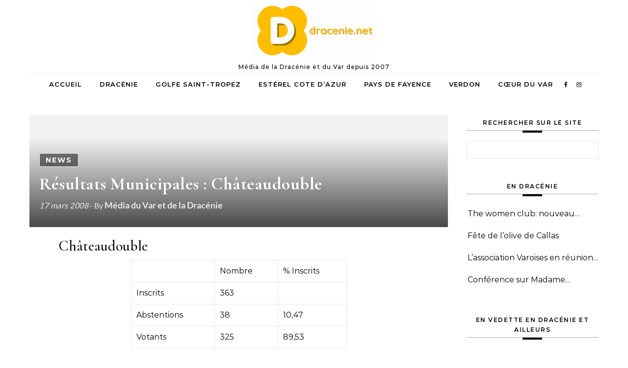

--- FILE ---
content_type: text/html; charset=UTF-8
request_url: https://dracenie.net/resultats-municipales-claviers/
body_size: 11528
content:
<!DOCTYPE html>
<html lang="fr-FR">
<head>
    <meta charset="UTF-8">
    <meta name="viewport" content="width=device-width, initial-scale=1">
    <link rel="profile" href="http://gmpg.org/xfn/11">
    <meta name='robots' content='index, follow, max-image-preview:large, max-snippet:-1, max-video-preview:-1' />

	<!-- This site is optimized with the Yoast SEO plugin v26.8 - https://yoast.com/product/yoast-seo-wordpress/ -->
	<title>Résultats Municipales : Châteaudouble - dracenie.net web média de la Dracénie et du Var</title>
	<meta name="description" content="Châteaudouble Nombre % Inscrits Inscrits 363 Abstentions 38 10,47 Votants 325 89,53 Nombre % Votants Blancs ou nuls 4 1,10 Exprimés 321 88,43 Elu(s) Voix" />
	<link rel="canonical" href="https://dracenie.net/resultats-municipales-claviers/" />
	<meta property="og:locale" content="fr_FR" />
	<meta property="og:type" content="article" />
	<meta property="og:title" content="Résultats Municipales : Châteaudouble - dracenie.net web média de la Dracénie et du Var" />
	<meta property="og:description" content="Châteaudouble Nombre % Inscrits Inscrits 363 Abstentions 38 10,47 Votants 325 89,53 Nombre % Votants Blancs ou nuls 4 1,10 Exprimés 321 88,43 Elu(s) Voix" />
	<meta property="og:url" content="https://dracenie.net/resultats-municipales-claviers/" />
	<meta property="og:site_name" content="dracenie.net web média de la Dracénie et du Var" />
	<meta property="article:publisher" content="https://www.facebok.com/dracenie" />
	<meta property="article:author" content="https://www.facebook.com/dracenie" />
	<meta property="article:published_time" content="2008-03-17T09:27:42+00:00" />
	<meta property="article:modified_time" content="2024-04-07T14:26:43+00:00" />
	<meta property="og:image" content="https://dracenie.net/wp-content/uploads/2024/08/nouveau-logo-dracenie.png" />
	<meta property="og:image:width" content="500" />
	<meta property="og:image:height" content="500" />
	<meta property="og:image:type" content="image/png" />
	<meta name="author" content="Média du Var et de la Dracénie" />
	<meta name="twitter:card" content="summary_large_image" />
	<meta name="twitter:creator" content="@dracenie" />
	<meta name="twitter:label1" content="Écrit par" />
	<meta name="twitter:data1" content="Média du Var et de la Dracénie" />
	<script type="application/ld+json" class="yoast-schema-graph">{"@context":"https://schema.org","@graph":[{"@type":"NewsArticle","@id":"https://dracenie.net/resultats-municipales-claviers/#article","isPartOf":{"@id":"https://dracenie.net/resultats-municipales-claviers/"},"author":{"name":"Média du Var et de la Dracénie","@id":"https://dracenie.net/#/schema/person/55ae393377271564c90d4926fe45a8fe"},"headline":"Résultats Municipales : Châteaudouble","datePublished":"2008-03-17T09:27:42+00:00","dateModified":"2024-04-07T14:26:43+00:00","mainEntityOfPage":{"@id":"https://dracenie.net/resultats-municipales-claviers/"},"wordCount":56,"publisher":{"@id":"https://dracenie.net/#organization"},"image":{"@id":"https://dracenie.net/resultats-municipales-claviers/#primaryimage"},"thumbnailUrl":"","keywords":["Politique"],"articleSection":["News"],"inLanguage":"fr-FR"},{"@type":"WebPage","@id":"https://dracenie.net/resultats-municipales-claviers/","url":"https://dracenie.net/resultats-municipales-claviers/","name":"Résultats Municipales : Châteaudouble - dracenie.net web média de la Dracénie et du Var","isPartOf":{"@id":"https://dracenie.net/#website"},"primaryImageOfPage":{"@id":"https://dracenie.net/resultats-municipales-claviers/#primaryimage"},"image":{"@id":"https://dracenie.net/resultats-municipales-claviers/#primaryimage"},"thumbnailUrl":"","datePublished":"2008-03-17T09:27:42+00:00","dateModified":"2024-04-07T14:26:43+00:00","description":"Châteaudouble Nombre % Inscrits Inscrits 363 Abstentions 38 10,47 Votants 325 89,53 Nombre % Votants Blancs ou nuls 4 1,10 Exprimés 321 88,43 Elu(s) Voix","breadcrumb":{"@id":"https://dracenie.net/resultats-municipales-claviers/#breadcrumb"},"inLanguage":"fr-FR","potentialAction":[{"@type":"ReadAction","target":["https://dracenie.net/resultats-municipales-claviers/"]}]},{"@type":"ImageObject","inLanguage":"fr-FR","@id":"https://dracenie.net/resultats-municipales-claviers/#primaryimage","url":"","contentUrl":""},{"@type":"BreadcrumbList","@id":"https://dracenie.net/resultats-municipales-claviers/#breadcrumb","itemListElement":[{"@type":"ListItem","position":1,"name":"Accueil","item":"https://dracenie.net/"},{"@type":"ListItem","position":2,"name":"News","item":"https://dracenie.net/news/"},{"@type":"ListItem","position":3,"name":"Résultats Municipales : Châteaudouble"}]},{"@type":"WebSite","@id":"https://dracenie.net/#website","url":"https://dracenie.net/","name":"dracenie.net web média de la Dracénie et du Var","description":"Média de la Dracénie et du Var depuis 2007","publisher":{"@id":"https://dracenie.net/#organization"},"alternateName":"dracenie.net","potentialAction":[{"@type":"SearchAction","target":{"@type":"EntryPoint","urlTemplate":"https://dracenie.net/?s={search_term_string}"},"query-input":{"@type":"PropertyValueSpecification","valueRequired":true,"valueName":"search_term_string"}}],"inLanguage":"fr-FR"},{"@type":"Organization","@id":"https://dracenie.net/#organization","name":"dracenie.net","alternateName":"web media du var et de la dracenie","url":"https://dracenie.net/","logo":{"@type":"ImageObject","inLanguage":"fr-FR","@id":"https://dracenie.net/#/schema/logo/image/","url":"https://dracenie.net/wp-content/uploads/2024/08/nouveau-logo-dracenie.png","contentUrl":"https://dracenie.net/wp-content/uploads/2024/08/nouveau-logo-dracenie.png","width":500,"height":500,"caption":"dracenie.net"},"image":{"@id":"https://dracenie.net/#/schema/logo/image/"},"sameAs":["https://www.facebok.com/dracenie","http://www.instagram.com/dracenie","http://www.youtube.com/dracenie"]},{"@type":"Person","@id":"https://dracenie.net/#/schema/person/55ae393377271564c90d4926fe45a8fe","name":"Média du Var et de la Dracénie","image":{"@type":"ImageObject","inLanguage":"fr-FR","@id":"https://dracenie.net/#/schema/person/image/","url":"https://secure.gravatar.com/avatar/35a27e2092f11d56ed6fc17d435c88f647abcb60c2b3c54eb8d2c42420ec9ef0?s=96&d=mm&r=g","contentUrl":"https://secure.gravatar.com/avatar/35a27e2092f11d56ed6fc17d435c88f647abcb60c2b3c54eb8d2c42420ec9ef0?s=96&d=mm&r=g","caption":"Média du Var et de la Dracénie"},"description":"Ce webzine a été créé en juin 2007. C'est un média régional culturel, évènementiel et institutionnel. Il est axé sur le département du Var dont les agglomérations ou communautés de communes du Verdon, de l'Estérel Côte d'Azur, du pays de Fayence, du Golfe de Saint-Tropez, du Coeur du Var et de la Dracénie.","sameAs":["https://www.dracenie.net","https://www.facebook.com/dracenie","https://www.instagram.com/dracenie","https://x.com/dracenie","https://www.youtube.com/dracenie"]}]}</script>
	<!-- / Yoast SEO plugin. -->


<link rel="alternate" type="application/rss+xml" title="dracenie.net web média de la Dracénie et du Var &raquo; Flux" href="https://dracenie.net/feed/" />
<style id='wp-img-auto-sizes-contain-inline-css' type='text/css'>
img:is([sizes=auto i],[sizes^="auto," i]){contain-intrinsic-size:3000px 1500px}
/*# sourceURL=wp-img-auto-sizes-contain-inline-css */
</style>
<style id='wp-block-library-inline-css' type='text/css'>
:root{--wp-block-synced-color:#7a00df;--wp-block-synced-color--rgb:122,0,223;--wp-bound-block-color:var(--wp-block-synced-color);--wp-editor-canvas-background:#ddd;--wp-admin-theme-color:#007cba;--wp-admin-theme-color--rgb:0,124,186;--wp-admin-theme-color-darker-10:#006ba1;--wp-admin-theme-color-darker-10--rgb:0,107,160.5;--wp-admin-theme-color-darker-20:#005a87;--wp-admin-theme-color-darker-20--rgb:0,90,135;--wp-admin-border-width-focus:2px}@media (min-resolution:192dpi){:root{--wp-admin-border-width-focus:1.5px}}.wp-element-button{cursor:pointer}:root .has-very-light-gray-background-color{background-color:#eee}:root .has-very-dark-gray-background-color{background-color:#313131}:root .has-very-light-gray-color{color:#eee}:root .has-very-dark-gray-color{color:#313131}:root .has-vivid-green-cyan-to-vivid-cyan-blue-gradient-background{background:linear-gradient(135deg,#00d084,#0693e3)}:root .has-purple-crush-gradient-background{background:linear-gradient(135deg,#34e2e4,#4721fb 50%,#ab1dfe)}:root .has-hazy-dawn-gradient-background{background:linear-gradient(135deg,#faaca8,#dad0ec)}:root .has-subdued-olive-gradient-background{background:linear-gradient(135deg,#fafae1,#67a671)}:root .has-atomic-cream-gradient-background{background:linear-gradient(135deg,#fdd79a,#004a59)}:root .has-nightshade-gradient-background{background:linear-gradient(135deg,#330968,#31cdcf)}:root .has-midnight-gradient-background{background:linear-gradient(135deg,#020381,#2874fc)}:root{--wp--preset--font-size--normal:16px;--wp--preset--font-size--huge:42px}.has-regular-font-size{font-size:1em}.has-larger-font-size{font-size:2.625em}.has-normal-font-size{font-size:var(--wp--preset--font-size--normal)}.has-huge-font-size{font-size:var(--wp--preset--font-size--huge)}.has-text-align-center{text-align:center}.has-text-align-left{text-align:left}.has-text-align-right{text-align:right}.has-fit-text{white-space:nowrap!important}#end-resizable-editor-section{display:none}.aligncenter{clear:both}.items-justified-left{justify-content:flex-start}.items-justified-center{justify-content:center}.items-justified-right{justify-content:flex-end}.items-justified-space-between{justify-content:space-between}.screen-reader-text{border:0;clip-path:inset(50%);height:1px;margin:-1px;overflow:hidden;padding:0;position:absolute;width:1px;word-wrap:normal!important}.screen-reader-text:focus{background-color:#ddd;clip-path:none;color:#444;display:block;font-size:1em;height:auto;left:5px;line-height:normal;padding:15px 23px 14px;text-decoration:none;top:5px;width:auto;z-index:100000}html :where(.has-border-color){border-style:solid}html :where([style*=border-top-color]){border-top-style:solid}html :where([style*=border-right-color]){border-right-style:solid}html :where([style*=border-bottom-color]){border-bottom-style:solid}html :where([style*=border-left-color]){border-left-style:solid}html :where([style*=border-width]){border-style:solid}html :where([style*=border-top-width]){border-top-style:solid}html :where([style*=border-right-width]){border-right-style:solid}html :where([style*=border-bottom-width]){border-bottom-style:solid}html :where([style*=border-left-width]){border-left-style:solid}html :where(img[class*=wp-image-]){height:auto;max-width:100%}:where(figure){margin:0 0 1em}html :where(.is-position-sticky){--wp-admin--admin-bar--position-offset:var(--wp-admin--admin-bar--height,0px)}@media screen and (max-width:600px){html :where(.is-position-sticky){--wp-admin--admin-bar--position-offset:0px}}

/*# sourceURL=wp-block-library-inline-css */
</style><style id='global-styles-inline-css' type='text/css'>
:root{--wp--preset--aspect-ratio--square: 1;--wp--preset--aspect-ratio--4-3: 4/3;--wp--preset--aspect-ratio--3-4: 3/4;--wp--preset--aspect-ratio--3-2: 3/2;--wp--preset--aspect-ratio--2-3: 2/3;--wp--preset--aspect-ratio--16-9: 16/9;--wp--preset--aspect-ratio--9-16: 9/16;--wp--preset--color--black: #000000;--wp--preset--color--cyan-bluish-gray: #abb8c3;--wp--preset--color--white: #ffffff;--wp--preset--color--pale-pink: #f78da7;--wp--preset--color--vivid-red: #cf2e2e;--wp--preset--color--luminous-vivid-orange: #ff6900;--wp--preset--color--luminous-vivid-amber: #fcb900;--wp--preset--color--light-green-cyan: #7bdcb5;--wp--preset--color--vivid-green-cyan: #00d084;--wp--preset--color--pale-cyan-blue: #8ed1fc;--wp--preset--color--vivid-cyan-blue: #0693e3;--wp--preset--color--vivid-purple: #9b51e0;--wp--preset--gradient--vivid-cyan-blue-to-vivid-purple: linear-gradient(135deg,rgb(6,147,227) 0%,rgb(155,81,224) 100%);--wp--preset--gradient--light-green-cyan-to-vivid-green-cyan: linear-gradient(135deg,rgb(122,220,180) 0%,rgb(0,208,130) 100%);--wp--preset--gradient--luminous-vivid-amber-to-luminous-vivid-orange: linear-gradient(135deg,rgb(252,185,0) 0%,rgb(255,105,0) 100%);--wp--preset--gradient--luminous-vivid-orange-to-vivid-red: linear-gradient(135deg,rgb(255,105,0) 0%,rgb(207,46,46) 100%);--wp--preset--gradient--very-light-gray-to-cyan-bluish-gray: linear-gradient(135deg,rgb(238,238,238) 0%,rgb(169,184,195) 100%);--wp--preset--gradient--cool-to-warm-spectrum: linear-gradient(135deg,rgb(74,234,220) 0%,rgb(151,120,209) 20%,rgb(207,42,186) 40%,rgb(238,44,130) 60%,rgb(251,105,98) 80%,rgb(254,248,76) 100%);--wp--preset--gradient--blush-light-purple: linear-gradient(135deg,rgb(255,206,236) 0%,rgb(152,150,240) 100%);--wp--preset--gradient--blush-bordeaux: linear-gradient(135deg,rgb(254,205,165) 0%,rgb(254,45,45) 50%,rgb(107,0,62) 100%);--wp--preset--gradient--luminous-dusk: linear-gradient(135deg,rgb(255,203,112) 0%,rgb(199,81,192) 50%,rgb(65,88,208) 100%);--wp--preset--gradient--pale-ocean: linear-gradient(135deg,rgb(255,245,203) 0%,rgb(182,227,212) 50%,rgb(51,167,181) 100%);--wp--preset--gradient--electric-grass: linear-gradient(135deg,rgb(202,248,128) 0%,rgb(113,206,126) 100%);--wp--preset--gradient--midnight: linear-gradient(135deg,rgb(2,3,129) 0%,rgb(40,116,252) 100%);--wp--preset--font-size--small: 13px;--wp--preset--font-size--medium: 20px;--wp--preset--font-size--large: 36px;--wp--preset--font-size--x-large: 42px;--wp--preset--spacing--20: 0.44rem;--wp--preset--spacing--30: 0.67rem;--wp--preset--spacing--40: 1rem;--wp--preset--spacing--50: 1.5rem;--wp--preset--spacing--60: 2.25rem;--wp--preset--spacing--70: 3.38rem;--wp--preset--spacing--80: 5.06rem;--wp--preset--shadow--natural: 6px 6px 9px rgba(0, 0, 0, 0.2);--wp--preset--shadow--deep: 12px 12px 50px rgba(0, 0, 0, 0.4);--wp--preset--shadow--sharp: 6px 6px 0px rgba(0, 0, 0, 0.2);--wp--preset--shadow--outlined: 6px 6px 0px -3px rgb(255, 255, 255), 6px 6px rgb(0, 0, 0);--wp--preset--shadow--crisp: 6px 6px 0px rgb(0, 0, 0);}:where(.is-layout-flex){gap: 0.5em;}:where(.is-layout-grid){gap: 0.5em;}body .is-layout-flex{display: flex;}.is-layout-flex{flex-wrap: wrap;align-items: center;}.is-layout-flex > :is(*, div){margin: 0;}body .is-layout-grid{display: grid;}.is-layout-grid > :is(*, div){margin: 0;}:where(.wp-block-columns.is-layout-flex){gap: 2em;}:where(.wp-block-columns.is-layout-grid){gap: 2em;}:where(.wp-block-post-template.is-layout-flex){gap: 1.25em;}:where(.wp-block-post-template.is-layout-grid){gap: 1.25em;}.has-black-color{color: var(--wp--preset--color--black) !important;}.has-cyan-bluish-gray-color{color: var(--wp--preset--color--cyan-bluish-gray) !important;}.has-white-color{color: var(--wp--preset--color--white) !important;}.has-pale-pink-color{color: var(--wp--preset--color--pale-pink) !important;}.has-vivid-red-color{color: var(--wp--preset--color--vivid-red) !important;}.has-luminous-vivid-orange-color{color: var(--wp--preset--color--luminous-vivid-orange) !important;}.has-luminous-vivid-amber-color{color: var(--wp--preset--color--luminous-vivid-amber) !important;}.has-light-green-cyan-color{color: var(--wp--preset--color--light-green-cyan) !important;}.has-vivid-green-cyan-color{color: var(--wp--preset--color--vivid-green-cyan) !important;}.has-pale-cyan-blue-color{color: var(--wp--preset--color--pale-cyan-blue) !important;}.has-vivid-cyan-blue-color{color: var(--wp--preset--color--vivid-cyan-blue) !important;}.has-vivid-purple-color{color: var(--wp--preset--color--vivid-purple) !important;}.has-black-background-color{background-color: var(--wp--preset--color--black) !important;}.has-cyan-bluish-gray-background-color{background-color: var(--wp--preset--color--cyan-bluish-gray) !important;}.has-white-background-color{background-color: var(--wp--preset--color--white) !important;}.has-pale-pink-background-color{background-color: var(--wp--preset--color--pale-pink) !important;}.has-vivid-red-background-color{background-color: var(--wp--preset--color--vivid-red) !important;}.has-luminous-vivid-orange-background-color{background-color: var(--wp--preset--color--luminous-vivid-orange) !important;}.has-luminous-vivid-amber-background-color{background-color: var(--wp--preset--color--luminous-vivid-amber) !important;}.has-light-green-cyan-background-color{background-color: var(--wp--preset--color--light-green-cyan) !important;}.has-vivid-green-cyan-background-color{background-color: var(--wp--preset--color--vivid-green-cyan) !important;}.has-pale-cyan-blue-background-color{background-color: var(--wp--preset--color--pale-cyan-blue) !important;}.has-vivid-cyan-blue-background-color{background-color: var(--wp--preset--color--vivid-cyan-blue) !important;}.has-vivid-purple-background-color{background-color: var(--wp--preset--color--vivid-purple) !important;}.has-black-border-color{border-color: var(--wp--preset--color--black) !important;}.has-cyan-bluish-gray-border-color{border-color: var(--wp--preset--color--cyan-bluish-gray) !important;}.has-white-border-color{border-color: var(--wp--preset--color--white) !important;}.has-pale-pink-border-color{border-color: var(--wp--preset--color--pale-pink) !important;}.has-vivid-red-border-color{border-color: var(--wp--preset--color--vivid-red) !important;}.has-luminous-vivid-orange-border-color{border-color: var(--wp--preset--color--luminous-vivid-orange) !important;}.has-luminous-vivid-amber-border-color{border-color: var(--wp--preset--color--luminous-vivid-amber) !important;}.has-light-green-cyan-border-color{border-color: var(--wp--preset--color--light-green-cyan) !important;}.has-vivid-green-cyan-border-color{border-color: var(--wp--preset--color--vivid-green-cyan) !important;}.has-pale-cyan-blue-border-color{border-color: var(--wp--preset--color--pale-cyan-blue) !important;}.has-vivid-cyan-blue-border-color{border-color: var(--wp--preset--color--vivid-cyan-blue) !important;}.has-vivid-purple-border-color{border-color: var(--wp--preset--color--vivid-purple) !important;}.has-vivid-cyan-blue-to-vivid-purple-gradient-background{background: var(--wp--preset--gradient--vivid-cyan-blue-to-vivid-purple) !important;}.has-light-green-cyan-to-vivid-green-cyan-gradient-background{background: var(--wp--preset--gradient--light-green-cyan-to-vivid-green-cyan) !important;}.has-luminous-vivid-amber-to-luminous-vivid-orange-gradient-background{background: var(--wp--preset--gradient--luminous-vivid-amber-to-luminous-vivid-orange) !important;}.has-luminous-vivid-orange-to-vivid-red-gradient-background{background: var(--wp--preset--gradient--luminous-vivid-orange-to-vivid-red) !important;}.has-very-light-gray-to-cyan-bluish-gray-gradient-background{background: var(--wp--preset--gradient--very-light-gray-to-cyan-bluish-gray) !important;}.has-cool-to-warm-spectrum-gradient-background{background: var(--wp--preset--gradient--cool-to-warm-spectrum) !important;}.has-blush-light-purple-gradient-background{background: var(--wp--preset--gradient--blush-light-purple) !important;}.has-blush-bordeaux-gradient-background{background: var(--wp--preset--gradient--blush-bordeaux) !important;}.has-luminous-dusk-gradient-background{background: var(--wp--preset--gradient--luminous-dusk) !important;}.has-pale-ocean-gradient-background{background: var(--wp--preset--gradient--pale-ocean) !important;}.has-electric-grass-gradient-background{background: var(--wp--preset--gradient--electric-grass) !important;}.has-midnight-gradient-background{background: var(--wp--preset--gradient--midnight) !important;}.has-small-font-size{font-size: var(--wp--preset--font-size--small) !important;}.has-medium-font-size{font-size: var(--wp--preset--font-size--medium) !important;}.has-large-font-size{font-size: var(--wp--preset--font-size--large) !important;}.has-x-large-font-size{font-size: var(--wp--preset--font-size--x-large) !important;}
/*# sourceURL=global-styles-inline-css */
</style>

<style id='classic-theme-styles-inline-css' type='text/css'>
/*! This file is auto-generated */
.wp-block-button__link{color:#fff;background-color:#32373c;border-radius:9999px;box-shadow:none;text-decoration:none;padding:calc(.667em + 2px) calc(1.333em + 2px);font-size:1.125em}.wp-block-file__button{background:#32373c;color:#fff;text-decoration:none}
/*# sourceURL=/wp-includes/css/classic-themes.min.css */
</style>
<link rel='stylesheet' id='graceful-style-css' href='https://dracenie.net/wp-content/themes/graceful/style.css?ver=6.9' type='text/css' media='all' />
<style id='graceful-style-inline-css' type='text/css'>
 .wrapped-content { max-width: 1160px; } .sidebar-slide-menu { width: 340px; left: -340px; padding: 85px 35px 0px; } .sidebar-left, .sidebar-right { width: 307px; } [data-layout*="rightsidebar"] .content-wrap, [data-layout*="leftsidebar"] .content-wrap { width: calc(100% - 307px); width: -webkit-calc(100% - 307px); } [data-layout*="leftrightsidebar"] .content-wrap { width: calc(100% - 614px); width: -webkit-calc(100% - 614px); } [data-layout*="fullwidth"] .content-wrap { width: 100%; } #top-navigation > div, #main-navigation > div, #graceful-post-slider.wrapped-content, #special-links, .main-content, .site-footer-wrap { padding-left: 40px; padding-right: 40px; } body { background-color: #ffffff; } .graceful-loading-wrap { background-color: #ffffff; } .site-branding a { background-color: transparent !important; } .site-branding a { color: #000000; background: #ffffff; } .entry-header { background-color: #ffffff; } #special-links h4 { background-color: rgba(241,241,241, 0.85); color: #000000; } #main-navigation a, #main-navigation i, #main-navigation #s { color: #000000; } .main-navigation-sidebar span, .sidebar-slide-menu-close-btn span { background-color: #000000; } #main-navigation a:hover, #main-navigation i:hover, #main-navigation li.current-menu-item > a, #main-navigation li.current-menu-ancestor > a, #main-navigation .sub-menu li.current-menu-item > a, #main-navigation .sub-menu li.current-menu-ancestor> a { color: #010101; } .main-navigation-sidebar:hover span { background-color: #010101; } #site-menu .sub-menu, #site-menu .sub-menu a { background-color: #f1f1f1; border-color: rgba(0,0,0, 0.1); } #main-navigation #s { background-color: #f1f1f1; } #main-navigation #s::-webkit-input-placeholder { /* Chrome/Opera/Safari */ color: rgba(0,0,0, 0.7); } #main-navigation #s::-moz-placeholder { /* Firefox 19+ */ color: rgba(0,0,0, 0.7); } #main-navigation #s:-ms-input-placeholder { /* IE 10+ */ color: rgba(0,0,0, 0.7); } #main-navigation #s:-moz-placeholder { /* Firefox 18- */ color: rgba(0,0,0, 0.7); } /* Background Color */ .sidebar-slide-menu, #special-links, .main-content, #graceful-post-slider, #primary select, #primary input, #primary textarea { background-color: #ffffff; } /* Text Color */ #primary, #primary select, #primary input, #primary textarea, #primary .post-author a, #primary .graceful-widget a, #primary .comment-author { color: #010101; } /* Title Color */ #primary h1 a, #primary h1, #primary h2, #primary h3, #primary h4, #primary h5, #primary h6, .post-page-content > p:first-child:first-letter, #primary .author-info h4 a, #primary .related-posts h4 a, #primary .content-pagination .previous-page a, #primary .content-pagination .next-page a, blockquote, #primary .post-share a { color: #030303; } #primary h1 a:hover { color: rgba(3,3,3, 0.75); } /* Meta Tags */ #primary .post-date, #primary .post-comments, #primary .post-author, #primary .related-post-date, #primary .comment-meta a, #primary .author-share a, #primary .post-tags a, #primary .tagcloud a, .widget_categories li, .widget_archive li, .ahse-subscribe-box p, .rpwwt-post-author, .rpwwt-post-categories, .rpwwt-post-date, .rpwwt-post-comments-number { color: #a1a1a1; } #primary input::-webkit-input-placeholder { /* Chrome/Opera/Safari */ color: #a1a1a1; } #primary input::-moz-placeholder { /* Firefox 19+ */ color: #a1a1a1; } #primary input:-ms-input-placeholder { /* IE 10+ */ color: #a1a1a1; } #primary input:-moz-placeholder { /* Firefox 18- */ color: #a1a1a1; } /* Brand Colors */ aside a, #primary a, .post-categories { color: #010101; } .ps-container > .ps-scrollbar-y-rail > .ps-scrollbar-y { background: #010101; } #primary a:hover { color: rgba(1,1,1, 0.8); } blockquote { border-color: #010101; } /* Selection Color */ ::-moz-selection { color: #ffffff; background: #010101; } ::selection { color: #ffffff; background: #010101; } /* Border Colors */ #primary .post-footer, #primary .author-info, #primary .entry-comments, #primary .graceful-widget li, #primary #wp-calendar, #primary #wp-calendar caption, #primary #wp-calendar tbody td, #primary .widget_nav_menu li a, #primary .tagcloud a, #primary select, #primary input, #primary textarea, .widget-title h2:before, .widget-title h2:after, .post-tags a, .gallery-caption, .wp-caption-text, table tr, table th, table td, pre { border-color: #e8e8e8; } /* Related-posts */ #primary .related-posts { border-bottom: 1px solid; border-top: 1px solid; padding: 27px 0 33px; border-color: #e8e8e8; } .related-posts h3 { font-family: 'Montserrat', sans-serif; font-size: 14px; font-weight: 600; letter-spacing: 2px; line-height: 1; margin-bottom: 19px; text-align: center; text-transform: uppercase; } .related-posts h4 { margin-top: 8px; } .related-posts h4 a { font-size: 18px; letter-spacing: 0.5px; } .related-posts section { float: left; margin-right: 23px; width: calc((100% - (2 * 23px)) / 3); width: -webkit-calc((100% - (2 * 23px)) / 3); } .related-posts section:last-of-type { margin-right: 0 !important; } .related-posts section > a { display: block; height: 130px; overflow: hidden; } .related-post-date { font-size: 11px; } hr { background-color: #e8e8e8; } /* Button Colors */ .widget_search i, .widget_search #searchsubmit, .post-navigation i, #primary .submit, #primary .content-pagination.numeric a, #primary .content-pagination.load-more a, #primary .graceful-subscribe-box input[type="submit"], #primary .widget_wysija input[type="submit"], #primary .post-password-form input[type="submit"], #primary .wpcf7 [type="submit"] { color: #ffffff; background-color: #555555; } .post-navigation i:hover, #primary .submit:hover, #primary .content-pagination.numeric a:hover, #primary .content-pagination.numeric span, #primary .content-pagination.load-more a:hover, #primary .graceful-subscribe-box input[type="submit"]:hover, #primary .widget_wysija input[type="submit"]:hover, #primary .post-password-form input[type="submit"]:hover, #primary .wpcf7 [type="submit"]:hover { color: #ffffff; background-color: #010101; } /* Image Overlay Color */ .image-overlay, #infinite-scrolling, #primary h4.image-overlay { color: #ffffff; background-color: rgba(0,0,0, 0.3); } .image-overlay a, .graceful-post-slider .prev-arrow, .graceful-post-slider .next-arrow, #primary .image-overlay a, #graceful-post-slider .slick-arrow, #graceful-post-slider .slider-dots { color: #ffffff; } .slide-caption { background: rgba(255,255,255, 0.95); } #graceful-post-slider .slick-active { background: #ffffff; } #site-footer, #site-footer select, #site-footer input, #site-footer textarea { background-color: #f6f6f6; color: #333333; } #site-footer, #site-footer a, #site-footer select, #site-footer input, #site-footer textarea { color: #333333; } #site-footer #s::-webkit-input-placeholder { /* Chrome/Opera/Safari */ color: #333333; } #site-footer #s::-moz-placeholder { /* Firefox 19+ */ color: #333333; } #site-footer #s:-ms-input-placeholder { /* IE 10+ */ color: #333333; } #site-footer #s:-moz-placeholder { /* Firefox 18- */ color: #333333; } /* Footer Title Color */ #site-footer h1, #site-footer h2, #site-footer h3, #site-footer h4, #site-footer h5, #site-footer h6 { color: #111111; } #site-footer a:hover { color: #010101; } /* Footer Border Color*/ #site-footer a, #site-footer .graceful-widget li, #site-footer #wp-calendar, #site-footer #wp-calendar caption, #site-footer #wp-calendar tbody td, #site-footer .widget_nav_menu li a, #site-footer select, #site-footer input, #site-footer textarea, #site-footer .widget-title h2:before, #site-footer .widget-title h2:after, .footer-widgets { border-color: #e0dbdb; } #site-footer hr { background-color: #e0dbdb; } .entry-header { background-image:url(); } .logo-img { max-width: 250px; } #main-navigation { text-align: left; } .main-navigation-sidebar { float: left; margin-right: 15px; } .main-navigation-search { float: right; margin-left: 15px; } .site-menu-wrapper { margin-right: 100px; } .main-navigation-sidebar { float: left; margin-right: 15px; } .main-navigation-search { float: right; margin-left: 15px; } .site-menu-wrapper { margin-right: 80px; } #main-navigation .navigation-socials { right: 40px; } #graceful-post-slider { padding-top: 40px; } #graceful-post-slider .owl-nav button { display: inline-block; } #graceful-post-slider .owl-nav { background-color: #f3f3f3; height: 80px; } #graceful-post-slider .owl-stage-outer:after { display: block; } .content-column > li { margin-bottom: 100px; } [data-layout*="rightsidebar"] .sidebar-right { padding-left: 37px; } [data-layout*="leftsidebar"] .sidebar-left { padding-right: 37px; } [data-layout*="leftrightsidebar"] .sidebar-right { padding-left: 37px; } [data-layout*="leftrightsidebar"] .sidebar-left { padding-right: 37px; } .footer-widgets > .graceful-widget { width: 30%; margin-right: 5%; } .footer-widgets > .graceful-widget:nth-child(3n+3) { margin-right: 0; } .footer-widgets > .graceful-widget:nth-child(3n+4) { clear: both; } .footer-copyright { float: right; } .footer-socials { float: left; } .graceful-loading-wrap { height: 100%; left: 0; position: fixed; top: 0; width: 100%; z-index: 100000; } .graceful-loading-wrap > div { left: 50%; position: absolute; top: 50%; -webkit-transform: translate(-50%, -50%); -ms-transform: translate(-50%, -50%); transform: translate(-50%, -50%); } .cssload-container{width:100%;height:36px;text-align:center}.cssload-speeding-wheel{width:36px;height:36px;margin:0 auto;border:2px solid #000000; border-radius:50%;border-left-color:transparent;border-right-color:transparent;animation:cssload-spin 575ms infinite linear;-o-animation:cssload-spin 575ms infinite linear;-ms-animation:cssload-spin 575ms infinite linear;-webkit-animation:cssload-spin 575ms infinite linear;-moz-animation:cssload-spin 575ms infinite linear}@keyframes cssload-spin{100%{transform:rotate(360deg);transform:rotate(360deg)}}@-o-keyframes cssload-spin{100%{-o-transform:rotate(360deg);transform:rotate(360deg)}}@-ms-keyframes cssload-spin{100%{-ms-transform:rotate(360deg);transform:rotate(360deg)}}@-webkit-keyframes cssload-spin{100%{-webkit-transform:rotate(360deg);transform:rotate(360deg)}}@-moz-keyframes cssload-spin{100%{-moz-transform:rotate(360deg);transform:rotate(360deg)}} 
/*# sourceURL=graceful-style-inline-css */
</style>
<link rel='stylesheet' id='graceful-media-blog-style-css' href='https://dracenie.net/wp-content/themes/graceful-media-blog/style.css?ver=1.0.0' type='text/css' media='all' />
<link rel='stylesheet' id='minimalist-lato-fonts-css' href='https://dracenie.net/wp-content/fonts/d3e1e10cdf31da1b9d5cc684be70cd05.css?ver=1.0' type='text/css' media='all' />
<link rel='stylesheet' id='graceful-fontawesome-css' href='https://dracenie.net/wp-content/themes/graceful/assets/css/font-awesome.css?ver=6.9' type='text/css' media='all' />
<link rel='stylesheet' id='graceful-google-fonts-css' href='https://dracenie.net/wp-content/themes/graceful/assets/css/google-fonts.css?ver=6.9' type='text/css' media='all' />
<link rel='stylesheet' id='graceful-woocommerce-css' href='https://dracenie.net/wp-content/themes/graceful/assets/css/woocommerce.css?ver=6.9' type='text/css' media='all' />
<link rel='stylesheet' id='slb_core-css' href='https://dracenie.net/wp-content/plugins/simple-lightbox/client/css/app.css?ver=2.9.4' type='text/css' media='all' />
<script type="text/javascript" src="https://dracenie.net/wp-includes/js/jquery/jquery.min.js?ver=3.7.1" id="jquery-core-js"></script>
<script type="text/javascript" src="https://dracenie.net/wp-includes/js/jquery/jquery-migrate.min.js?ver=3.4.1" id="jquery-migrate-js"></script>
<style>
		#category-posts-3-internal ul {padding: 0;}
#category-posts-3-internal .cat-post-item img {max-width: initial; max-height: initial; margin: initial;}
#category-posts-3-internal .cat-post-author {margin-bottom: 0;}
#category-posts-3-internal .cat-post-thumbnail {margin: 5px 10px 5px 0;}
#category-posts-3-internal .cat-post-item:before {content: ""; clear: both;}
#category-posts-3-internal .cat-post-excerpt-more {display: inline-block;}
#category-posts-3-internal .cat-post-item {list-style: none; margin: 3px 0 10px; padding: 3px 0;}
#category-posts-3-internal .cat-post-current .cat-post-title {font-weight: bold; text-transform: uppercase;}
#category-posts-3-internal [class*=cat-post-tax] {font-size: 0.85em;}
#category-posts-3-internal [class*=cat-post-tax] * {display:inline-block;}
#category-posts-3-internal .cat-post-item:after {content: ""; display: table;	clear: both;}
#category-posts-3-internal .cat-post-item .cat-post-title {overflow: hidden;text-overflow: ellipsis;white-space: initial;display: -webkit-box;-webkit-line-clamp: 1;-webkit-box-orient: vertical;padding-bottom: 0 !important;}
#category-posts-3-internal .cat-post-item:after {content: ""; display: table;	clear: both;}
#category-posts-3-internal .cat-post-thumbnail {display:block; float:left; margin:5px 10px 5px 0;}
#category-posts-3-internal .cat-post-crop {overflow:hidden;display:block;}
#category-posts-3-internal p {margin:5px 0 0 0}
#category-posts-3-internal li > div {margin:5px 0 0 0; clear:both;}
#category-posts-3-internal .dashicons {vertical-align:middle;}
#category-posts-2-internal ul {padding: 0;}
#category-posts-2-internal .cat-post-item img {max-width: initial; max-height: initial; margin: initial;}
#category-posts-2-internal .cat-post-author {margin-bottom: 0;}
#category-posts-2-internal .cat-post-thumbnail {margin: 5px 10px 5px 0;}
#category-posts-2-internal .cat-post-item:before {content: ""; clear: both;}
#category-posts-2-internal .cat-post-excerpt-more {display: inline-block;}
#category-posts-2-internal .cat-post-item {list-style: none; margin: 3px 0 10px; padding: 3px 0;}
#category-posts-2-internal .cat-post-current .cat-post-title {font-weight: bold; text-transform: uppercase;}
#category-posts-2-internal [class*=cat-post-tax] {font-size: 0.85em;}
#category-posts-2-internal [class*=cat-post-tax] * {display:inline-block;}
#category-posts-2-internal .cat-post-item:after {content: ""; display: table;	clear: both;}
#category-posts-2-internal .cat-post-item .cat-post-title {overflow: hidden;text-overflow: ellipsis;white-space: initial;display: -webkit-box;-webkit-line-clamp: 1;-webkit-box-orient: vertical;padding-bottom: 0 !important;}
#category-posts-2-internal .cat-post-item:after {content: ""; display: table;	clear: both;}
#category-posts-2-internal .cat-post-thumbnail {display:block; float:left; margin:5px 10px 5px 0;}
#category-posts-2-internal .cat-post-crop {overflow:hidden;display:block;}
#category-posts-2-internal p {margin:5px 0 0 0}
#category-posts-2-internal li > div {margin:5px 0 0 0; clear:both;}
#category-posts-2-internal .dashicons {vertical-align:middle;}
</style>
		<link rel="icon" href="https://dracenie.net/wp-content/uploads/2025/06/dracenie-150x150.png" sizes="32x32" />
<link rel="icon" href="https://dracenie.net/wp-content/uploads/2025/06/dracenie-300x300.png" sizes="192x192" />
<link rel="apple-touch-icon" href="https://dracenie.net/wp-content/uploads/2025/06/dracenie-300x300.png" />
<meta name="msapplication-TileImage" content="https://dracenie.net/wp-content/uploads/2025/06/dracenie-300x300.png" />
</head>
<body class="wp-singular post-template-default single single-post postid-795 single-format-standard wp-custom-logo wp-embed-responsive wp-theme-graceful wp-child-theme-graceful-media-blog">
    
	
	
	<a class="skip-link screen-reader-text" href="#primary">Skip to content</a>	

	<div id="site-container">
		<div id="site-header" class=wrapped-content>
			<div class="entry-header">
		<div class="graceful-wrap-outer">
		<div class="graceful-wrap-inner">
			<div class="site-branding">
											<a href="https://dracenie.net/" title="dracenie.net web média de la Dracénie et du Var" class="logo-img">
					<img src="https://dracenie.net/wp-content/uploads/2025/06/cropped-cropped-logo-dracenie.png" alt="dracenie.net web média de la Dracénie et du Var">
				</a>
			
							<br>
				<p class="site-description">Média de la Dracénie et du Var depuis 2007</p>
						</div>
		</div>
		</div>
	</div>
<style type="text/css">
	#main-navigation .current-menu-item a {
	    color: #000000 !important;
	}

	#site-menu li a:hover {
	    color: #000000 !important;
	}
	.navigation-search-button {
	    background: #000000 !important;
	    border: 1px solid #000000 !important;
	}
</style>

<div id="main-navigation" class="clear-fix" data-fixed="1">
	<div >
		<div class="navigation-search-overlay">
		</div>
		
		
		<!-- Menu -->
		<button class="responsive-menu-btn">
			<i class="fa fa-chevron-down"></i>
			<i class="fa fa-times" style="display: none;"></i>
		</button>

		<nav class="site-menu-wrapper"><ul id="site-menu" class=""><li id="menu-item-36063" class="menu-item menu-item-type-custom menu-item-object-custom menu-item-home menu-item-36063"><a href="https://dracenie.net/">Accueil</a></li>
<li id="menu-item-30027" class="menu-item menu-item-type-taxonomy menu-item-object-category menu-item-30027"><a href="https://dracenie.net/dracenie/">Dracénie</a></li>
<li id="menu-item-30006" class="menu-item menu-item-type-taxonomy menu-item-object-category menu-item-30006"><a href="https://dracenie.net/sainttropez/">Golfe Saint-Tropez</a></li>
<li id="menu-item-28842" class="menu-item menu-item-type-taxonomy menu-item-object-category menu-item-28842"><a href="https://dracenie.net/esterel/">Estérel Cote d&rsquo;Azur</a></li>
<li id="menu-item-30008" class="menu-item menu-item-type-taxonomy menu-item-object-category menu-item-30008"><a href="https://dracenie.net/fayence/">Pays de Fayence</a></li>
<li id="menu-item-31809" class="menu-item menu-item-type-taxonomy menu-item-object-category menu-item-31809"><a href="https://dracenie.net/verdon/">Verdon</a></li>
<li id="menu-item-36000" class="menu-item menu-item-type-taxonomy menu-item-object-category menu-item-36000"><a href="https://dracenie.net/coeur-du-var/">Cœur du Var</a></li>
</ul></nav><nav class="responsive-menu-wrapper"><ul id="responsive-menu" class=""><li class="menu-item menu-item-type-custom menu-item-object-custom menu-item-home menu-item-36063"><a href="https://dracenie.net/">Accueil</a></li>
<li class="menu-item menu-item-type-taxonomy menu-item-object-category menu-item-30027"><a href="https://dracenie.net/dracenie/">Dracénie</a></li>
<li class="menu-item menu-item-type-taxonomy menu-item-object-category menu-item-30006"><a href="https://dracenie.net/sainttropez/">Golfe Saint-Tropez</a></li>
<li class="menu-item menu-item-type-taxonomy menu-item-object-category menu-item-28842"><a href="https://dracenie.net/esterel/">Estérel Cote d&rsquo;Azur</a></li>
<li class="menu-item menu-item-type-taxonomy menu-item-object-category menu-item-30008"><a href="https://dracenie.net/fayence/">Pays de Fayence</a></li>
<li class="menu-item menu-item-type-taxonomy menu-item-object-category menu-item-31809"><a href="https://dracenie.net/verdon/">Verdon</a></li>
<li class="menu-item menu-item-type-taxonomy menu-item-object-category menu-item-36000"><a href="https://dracenie.net/coeur-du-var/">Cœur du Var</a></li>
</ul></nav>
		
	    <div class="navigation-socials">
	        	            	                <a href="https://www.facebook.com/dracenie/" target="_blank">
	                    <i class="fa fa-facebook"></i>
	                </a>
	            	        	            	        	            	                <a href="https://www.instagram.com/dracenie/?hl=fr" target="_blank">
	                    <i class="fa fa-instagram"></i>
	                </a>
	            	        	            	        	    </div>

    		
		<!-- Search in main navigation -->		
		
	</div>
</div><!-- #main-navigation -->
		</div><!-- site-header close -->

		<!-- Page Content -->
		<main id="primary" class="site-main">
				<div class="main-content clear-fix wrapped-content" data-layout="col1-rightsidebar" data-sidebar-sticky="">

	<!-- Content Wrapper -->
	<div class="content-wrap">
		<article class="graceful-media-single" id="post-795" class="post-795 post type-post status-publish format-standard has-post-thumbnail hentry category-news tag-politique">

	
	<div class="site-images overlay-post">
		
		<div class="image-overlay">
							<div class="post-categories">
					<a href="https://dracenie.net/news/" rel="category tag">News</a>				</div>
			
			<h1 class="post-title">Résultats Municipales : Châteaudouble</h1>

			<div class="post-meta clear-fix">
				
					<span class="post-date">17 mars 2008</span>
				
				<strong class="post-title-author">
					 - By&nbsp;<a href="https://dracenie.net/author/webadmin3/" title="Articles par Média du Var et de la Dracénie" rel="author">Média du Var et de la Dracénie</a>				</strong>
			</div>
		</div>
	</div>


	<div class="post-page-content">
		<h3>Châteaudouble</h3>
<table border="0" width="440" cellspacing="0" cellpadding="3" align="center">
<tbody>
<tr>
<td class="tdv"></td>
<td class="tdhv">Nombre</td>
<td class="tdhv">% Inscrits</td>
</tr>
<tr>
<td class="tdc">Inscrits</td>
<td class="tdcd">363</td>
<td class="tdcd"></td>
</tr>
<tr>
<td class="tdc">Abstentions</td>
<td class="tdcd">38</td>
<td class="tdcd">10,47</td>
</tr>
<tr>
<td class="tdc">Votants</td>
<td class="tdcd">325</td>
<td class="tdcd">89,53</td>
</tr>
</tbody>
</table>
<table border="0" width="440" cellspacing="0" cellpadding="3" align="center">
<tbody>
<tr>
<td class="tdv"></td>
<td class="tdhv">Nombre</td>
<td class="tdhv">% Votants</td>
</tr>
<tr>
<td class="tdc">Blancs ou nuls</td>
<td class="tdcd">4</td>
<td class="tdcd">1,10</td>
</tr>
<tr>
<td class="tdc">Exprimés</td>
<td class="tdcd">321</td>
<td class="tdcd">88,43</td>
</tr>
</tbody>
</table>
<table border="0" cellspacing="0" cellpadding="3" align="center">
<tbody>
<tr>
<td class="tdhg">Elu(s)</td>
<td class="tdhv">Voix</td>
</tr>
<tr>
<td class="tdc">M. Claude VITTORI</td>
<td class="tdcd">194</td>
</tr>
<tr>
<td class="tdc">M. Jean-Luc CABASSON</td>
<td class="tdcd">190</td>
</tr>
<tr>
<td class="tdc">M. Jean-Marc MILESI</td>
<td class="tdcd">180</td>
</tr>
<tr>
<td class="tdc">M. Georges ROUVIER</td>
<td class="tdcd">180</td>
</tr>
<tr>
<td class="tdc">M. Louis MACHUEL</td>
<td class="tdcd">176</td>
</tr>
<tr>
<td class="tdc">Mme Michèle CAUVIN</td>
<td class="tdcd">171</td>
</tr>
<tr>
<td class="tdc">Mme Brigitte MANFREDI</td>
<td class="tdcd">170</td>
</tr>
<tr>
<td class="tdc">Mme Laure BERDUGO</td>
<td class="tdcd">169</td>
</tr>
<tr>
<td class="tdc">M. Christophe FRANCESCHI</td>
<td class="tdcd">166</td>
</tr>
<tr>
<td class="tdc">Mme Micheline JAMES</td>
<td class="tdcd">164</td>
</tr>
<tr>
<td class="tdc">M. Fernando RIMOLI</td>
<td class="tdcd">162</td>
</tr>
</tbody>
</table>
	</div>

	<footer class="post-footer">
		<div class="post-tags"><a href="https://dracenie.net/tag/politique/" rel="tag">Politique</a></div>	</footer>

	</article>
<!-- Previous -->
<div class="post-navigation-wrap">
<a href="https://dracenie.net/claviers/" title="Résultats Municipales : Claviers" class="post-navigation previous-post">
<i class="fa fa-angle-left"></i>
</a>

<!-- Next -->
<a href="https://dracenie.net/resultats-municipales-callas/" title="Résultats Municipales : Callas" class="post-navigation next-post">
		<i class="fa fa-angle-right"></i>
</a>
</div><!-- Post Navigation Wrap -->				<div class="related-posts">
					<h3>Related Posts</h3>
												<section>
								<a href="https://dracenie.net/la-loi-montagne-pour-une-saison-de-ski-reussie/"><img width="500" height="330" src="https://dracenie.net/wp-content/uploads/2025/12/loimontagne-500x330.jpg" class="attachment-graceful-column-thumbnail size-graceful-column-thumbnail wp-post-image" alt="La loi montagne" decoding="async" loading="lazy" /></a>
								<h4><a href="https://dracenie.net/la-loi-montagne-pour-une-saison-de-ski-reussie/">La loi montagne pour une saison de ski réussie</a></h4>
								<span class="related-post-date">4 décembre 2025</span>
							</section>
														<section>
								<a href="https://dracenie.net/municipales-2026-enjeux-responsabilites-et-perspectives/"><img width="440" height="330" src="https://dracenie.net/wp-content/uploads/2025/11/municipales.jpg" class="attachment-graceful-column-thumbnail size-graceful-column-thumbnail wp-post-image" alt="Elections municipales 2026" decoding="async" loading="lazy" srcset="https://dracenie.net/wp-content/uploads/2025/11/municipales.jpg 1200w, https://dracenie.net/wp-content/uploads/2025/11/municipales-300x225.jpg 300w, https://dracenie.net/wp-content/uploads/2025/11/municipales-900x675.jpg 900w, https://dracenie.net/wp-content/uploads/2025/11/municipales-150x113.jpg 150w, https://dracenie.net/wp-content/uploads/2025/11/municipales-768x576.jpg 768w" sizes="auto, (max-width: 440px) 100vw, 440px" /></a>
								<h4><a href="https://dracenie.net/municipales-2026-enjeux-responsabilites-et-perspectives/">Municipales 2026 : enjeux Et perspectives</a></h4>
								<span class="related-post-date">26 novembre 2025</span>
							</section>
														<section>
								<a href="https://dracenie.net/jean-guidoni-lenfant-de-toulon-qui-reinventa-la-chanson-francaise/"><img width="440" height="330" src="https://dracenie.net/wp-content/uploads/2025/11/jean-guidoni.jpg" class="attachment-graceful-column-thumbnail size-graceful-column-thumbnail wp-post-image" alt="Jean Guidoni" decoding="async" loading="lazy" srcset="https://dracenie.net/wp-content/uploads/2025/11/jean-guidoni.jpg 1200w, https://dracenie.net/wp-content/uploads/2025/11/jean-guidoni-300x225.jpg 300w, https://dracenie.net/wp-content/uploads/2025/11/jean-guidoni-900x675.jpg 900w, https://dracenie.net/wp-content/uploads/2025/11/jean-guidoni-150x113.jpg 150w, https://dracenie.net/wp-content/uploads/2025/11/jean-guidoni-768x576.jpg 768w" sizes="auto, (max-width: 440px) 100vw, 440px" /></a>
								<h4><a href="https://dracenie.net/jean-guidoni-lenfant-de-toulon-qui-reinventa-la-chanson-francaise/">Jean Guidoni : un chanteur enfant de Toulon</a></h4>
								<span class="related-post-date">24 novembre 2025</span>
							</section>
												<div class="clear-fix"></div>
				</div>
					</div><!-- .content-wrap -->

	
<div class="sidebar-right-wrap">
	<aside class="sidebar-right">
	    	        <section id="search-4" class="graceful-widget widget_search"><h2 class="widget-title">Rechercher sur le site</h2><form role="search" method="get" id="searchform" class="searchform" action="https://dracenie.net/">
				<div>
					<label class="screen-reader-text" for="s">Rechercher :</label>
					<input type="text" value="" name="s" id="s" />
					<input type="submit" id="searchsubmit" value="Rechercher" />
				</div>
			</form></section><section id="category-posts-3" class="graceful-widget cat-post-widget"><h2 class="widget-title">En Dracénie</h2><ul id="category-posts-3-internal" class="category-posts-internal">
<li class='cat-post-item'><div><a class="cat-post-title" href="https://dracenie.net/the-women-club-nouveau-reseau-entrepreneurial-feminin/" rel="bookmark">The women club: nouveau réseau à Draguignan</a></div></li><li class='cat-post-item'><div><a class="cat-post-title" href="https://dracenie.net/fete-de-lolive-de-callas/" rel="bookmark">Fête de l&rsquo;olive de Callas</a></div></li><li class='cat-post-item'><div><a class="cat-post-title" href="https://dracenie.net/lassociation-varoises-en-reunion-aux-arcs-sur-argens/" rel="bookmark">L&rsquo;association Varoises en réunion Aux Arcs sur Argens</a></div></li><li class='cat-post-item'><div><a class="cat-post-title" href="https://dracenie.net/conference-madame-butterfly-puccini-draguignan/" rel="bookmark">Conférence sur Madame Butterfly de Puccini à Draguignan</a></div></li></ul>
</section><section id="category-posts-2" class="graceful-widget cat-post-widget"><h2 class="widget-title">En vedette en Dracénie et ailleurs</h2><ul id="category-posts-2-internal" class="category-posts-internal">
<li class='cat-post-item'><div><a class="cat-post-title" href="https://dracenie.net/richard-mille-draguignan-horlogerie-luxe/" rel="bookmark">Richard Mille : De Draguignan aux sommets de l&rsquo;horlogerie de luxe</a></div></li><li class='cat-post-item'><div><a class="cat-post-title" href="https://dracenie.net/interview-charlotte-morel-championne-de-triathlon/" rel="bookmark">Interview de Charlotte Morel championne de Triathlon</a></div></li><li class='cat-post-item'><div><a class="cat-post-title" href="https://dracenie.net/alexandre-kraft-cree-levenement-a-ampus/" rel="bookmark">Alexander Kraft à Ampus</a></div></li><li class='cat-post-item'><div><a class="cat-post-title" href="https://dracenie.net/portrait-francois-cantepe-draguignan/" rel="bookmark">François Cantepe un jeune dracénois au parcours inspirant</a></div></li></ul>
</section><section id="nav_menu-3" class="graceful-widget widget_nav_menu"><h2 class="widget-title">Menu</h2><div class="menu-mentions-legales-container"><ul id="menu-mentions-legales" class="menu"><li id="menu-item-30101" class="menu-item menu-item-type-post_type menu-item-object-page menu-item-privacy-policy menu-item-30101"><a rel="privacy-policy" href="https://dracenie.net/informations/">Mentions légales</a></li>
<li id="menu-item-32999" class="menu-item menu-item-type-post_type menu-item-object-page menu-item-32999"><a href="https://dracenie.net/contact/">Contact</a></li>
</ul></div></section>	    	</aside>
</div>


		</div><!-- .main-content End -->
		</main><!-- #primary End -->

		<!-- Site Footer -->
		<footer id="site-footer" class="wrapped-content clear-fix">
			<div class="site-footer-wrap ">
				

    <div class="footer-bottom-wrap">
        <!-- Scroll To Top -->
        <span class="scrolltop">
            <i class="fa fa fa-angle-up"></i>
        </span>
        
        <div class="footer-copyright">
            Copyright 2026 dracenie.net        </div>
        
        <div class="footer-credits">
            Graceful Theme by             <a href="http://optimathemes.com/">
                Optima Themes            </a>
        </div>
    </div>			</div><!-- .wrapped-content -->
		</footer><!-- #site-footer -->

				
	</div><!-- #site-container -->

<script type="speculationrules">
{"prefetch":[{"source":"document","where":{"and":[{"href_matches":"/*"},{"not":{"href_matches":["/wp-*.php","/wp-admin/*","/wp-content/uploads/*","/wp-content/*","/wp-content/plugins/*","/wp-content/themes/graceful-media-blog/*","/wp-content/themes/graceful/*","/*\\?(.+)"]}},{"not":{"selector_matches":"a[rel~=\"nofollow\"]"}},{"not":{"selector_matches":".no-prefetch, .no-prefetch a"}}]},"eagerness":"conservative"}]}
</script>
<script type="text/javascript" src="https://dracenie.net/wp-content/themes/graceful/assets/js/main.js?ver=1.0.4" id="graceful-main-js"></script>
<script type="text/javascript" id="slb_context">/* <![CDATA[ */if ( !!window.jQuery ) {(function($){$(document).ready(function(){if ( !!window.SLB ) { {$.extend(SLB, {"context":["public","user_guest"]});} }})})(jQuery);}/* ]]> */</script>

</body>
</html>